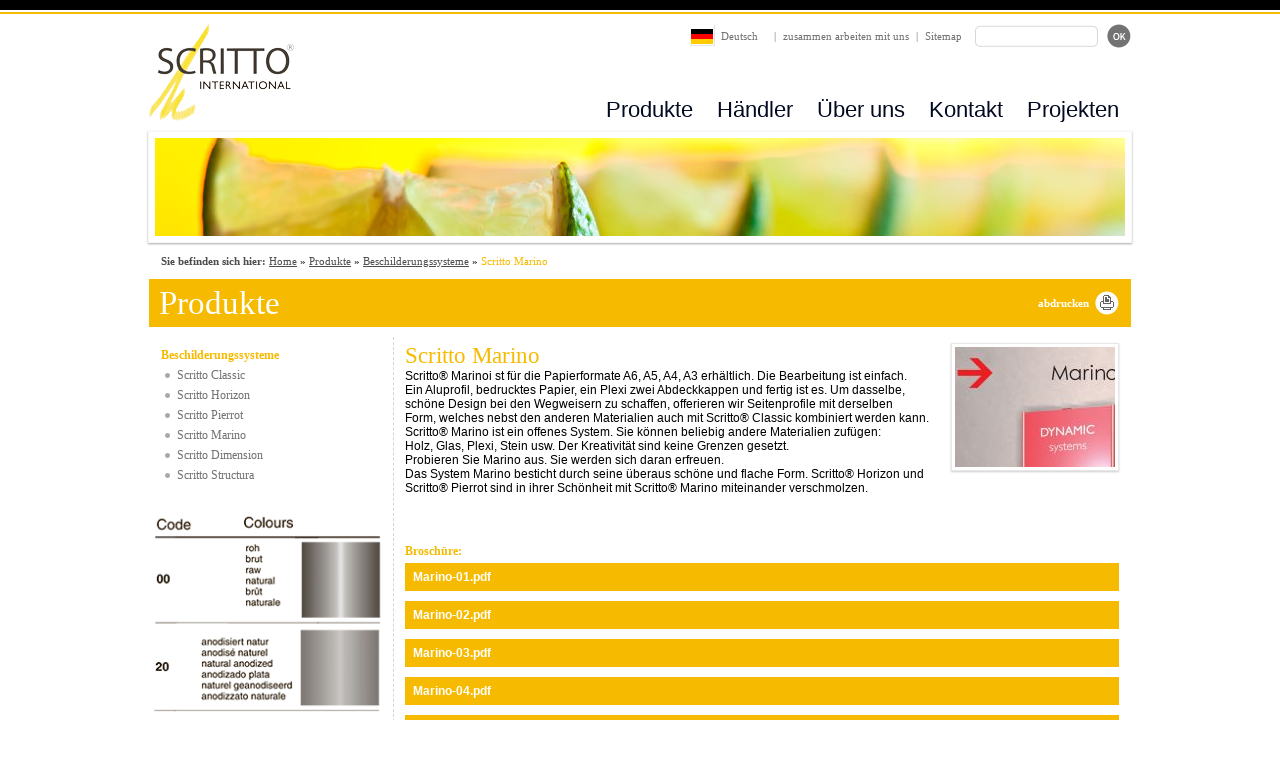

--- FILE ---
content_type: text/html; charset=UTF-8
request_url: https://www.scritto.eu/de/products/30/beschilderungssysteme/scritto+marino
body_size: 2651
content:
<!DOCTYPE HTML>
<html>
  <head>

<title>Scritto - Produkte</title>
	
	<link rel="StyleSheet" type="text/css" href="/style/main.css?v=1.04" />
	<meta http-equiv="Content-Type" content="text/html; charset=utf-8">
	<script src="/script/jquery.js" type="text/javascript"></script>
	<script src="/script/general.js?v=1" type="text/javascript"></script>

	<link rel="icon" type="image/ico" href="/style/favicon_new.ico"/>
  </head>
  <body>
	<div class="wrapper">
	  <div class="header">
		<div class="topmenu">
<div class="language_select lang_de"><span></span>Deutsch  <div class="language_select_box"><a href="https://www.scritto.eu/nl/products/30/beschilderungssysteme/scritto+marino" class="lang_nl"><span></span>Nederlands</a><a href="https://www.scritto.eu/en/products/30/beschilderungssysteme/scritto+marino" class="lang_en"><span></span>English</a><a href="https://www.scritto.eu/de/products/30/beschilderungssysteme/scritto+marino" class="lang_de"><span></span>Deutsch</a><a href="https://www.scritto.eu/fr/products/30/beschilderungssysteme/scritto+marino" class="lang_fr"><span></span>Francais</a><a href="https://www.scritto.eu/it/products/30/beschilderungssysteme/scritto+marino" class="lang_it"><span></span>Italiano</a><a href="https://www.scritto.eu/es/products/30/beschilderungssysteme/scritto+marino" class="lang_es"><span></span>Espanol</a>  </div></div>
		  <div class="links">
		    | <a href="https://www.scritto.eu/de/werken_met_ons">zusammen arbeiten mit uns</a>
			| <a href="https://www.scritto.eu/de/sitemap">Sitemap</a>
		  </div>
		  <form action="https://www.scritto.eu/de/search" method="GET" class="search_form">
		    <input type="text" name="search" class="input_text_search">
			<input type="submit" class="input_submit_search" value="ok">
		  </form>
		</div>
		<div class="mainmenu">
		
<a href="/products" id="mainmenu_producten">Produkte</a><a href="/partners">Händler</a><a href="/over_ons">Über uns</a><a href="/contact">Kontakt</a><a href="/projects">Projekten</a>
		</div>
		<a href="https://www.scritto.eu/de" class="logo_home"></a>
	  </div>
<div id="banner_default" class="banner banner_default banner_default_3"></div><div class="nav_breadcrum">
  <b>Sie befinden sich hier:</b>

<a href="/home">Home</a> &#187; <a href="/products">Produkte</a> &#187; <a href="https://www.scritto.eu/de/products/26/beschilderungssysteme">Beschilderungssysteme</a> &#187; <span class="active_page">Scritto Marino</span>
</div>

  <h1 class="maintitle">

<a href="?mode=print" target="_blank" class="print_opt">abdrucken</a>Produkte
  </h1>
  <div class="content_container">
	<div class="sidemenu">

<a href="https://www.scritto.eu/de/products/26/beschilderungssysteme" class="level_1">Beschilderungssysteme</a><a href="https://www.scritto.eu/de/products/27/beschilderungssysteme/scritto+classic" class="level_2">Scritto Classic</a><a href="https://www.scritto.eu/de/products/28/beschilderungssysteme/scritto+horizon" class="level_2">Scritto Horizon</a><a href="https://www.scritto.eu/de/products/29/beschilderungssysteme/scritto+pierrot" class="level_2">Scritto Pierrot</a><a href="https://www.scritto.eu/de/products/30/beschilderungssysteme/scritto+marino" class="level_2">Scritto Marino</a><a href="https://www.scritto.eu/de/products/31/beschilderungssysteme/scritto+dimension" class="level_2">Scritto Dimension</a><a href="https://www.scritto.eu/de/products/32/beschilderungssysteme/scritto+structura" class="level_2">Scritto Structura</a><img src="/style/products_banners/marino.png" style="display: block; margin: 20px 0px 10px -12px; border: 0;width:240px;">
	</div>
	<div class="content content_product content_sidemenu_margin">
	  
<a href="/images/cache/img_1647_800x600_12.jpg" target="_blank" class="img img_border img_right"><img src="/images/cache/img_1647_160x120_02.jpg"></a><h2>Scritto Marino</h2>Scritto® Marinoi st für die Papierformate A6, A5, A4, A3 erhältlich. Die Bearbeitung ist einfach.<br>Ein Aluprofil, bedrucktes Papier, ein Plexi zwei Abdeckkappen und fertig ist es. Um dasselbe,<br>schöne Design bei den Wegweisern zu schaffen, offerieren wir Seitenprofile mit derselben<br>Form, welches nebst den anderen Materialien auch mit Scritto® Classic kombiniert werden kann.<br>Scritto® Marino ist ein offenes System. Sie können beliebig andere Materialien zufügen:<br>Holz, Glas, Plexi, Stein usw. Der Kreativität sind keine Grenzen gesetzt.<br>Probieren Sie Marino aus. Sie werden sich daran erfreuen.<br>Das System Marino besticht durch seine überaus schöne und flache Form. Scritto® Horizon und <br>Scritto® Pierrot sind in ihrer Schönheit mit Scritto® Marino miteinander verschmolzen. <br><br><br>                    <div class="file_block">
<h2>Broschüre:</h2><a href="/files/marino-01.pdf" target="_blank" class="file">Marino-01.pdf</a><a href="/files/marino-02.pdf" target="_blank" class="file">Marino-02.pdf</a><a href="/files/marino-03.pdf" target="_blank" class="file">Marino-03.pdf</a><a href="/files/marino-04.pdf" target="_blank" class="file">Marino-04.pdf</a><a href="/files/marino-05.pdf" target="_blank" class="file">Marino-05.pdf</a><a href="/files/marino-06.pdf" target="_blank" class="file">Marino-06.pdf</a><a href="/files/marino-07.pdf" target="_blank" class="file">Marino-07.pdf</a>
</div><div class="product_small_icon_block"><a href="https://www.scritto.eu/de/product/162/marino+a3+profiel" class="product">  <div class="img"><img src="/images/cache/img_1697_80x80_02.jpg"></div>  <div class="info">    <div class="artikelnummer">S10.803.20</div>    <div class="title">Marino A3 profil</div>    <div class="description"></div>    <div class="prijs">-</div>  </div></a><a href="https://www.scritto.eu/de/product/163/marino+a4+profiel" class="product">  <div class="img"><img src="/images/cache/img_1697_80x80_02.jpg"></div>  <div class="info">    <div class="artikelnummer">S10.804.20</div>    <div class="title">Marino A4 profil</div>    <div class="description"></div>    <div class="prijs">-</div>  </div></a><a href="https://www.scritto.eu/de/product/164/marino+a5+profiel" class="product">  <div class="img"><img src="/images/cache/img_1697_80x80_02.jpg"></div>  <div class="info">    <div class="artikelnummer">S10.805.20</div>    <div class="title">Marino A5 profil</div>    <div class="description"></div>    <div class="prijs">-</div>  </div></a><a href="https://www.scritto.eu/de/product/165/marino+a6+profiel" class="product">  <div class="img"><img src="/images/cache/img_1697_80x80_02.jpg"></div>  <div class="info">    <div class="artikelnummer">S10.806.20</div>    <div class="title">Marino A6 profil</div>    <div class="description"></div>    <div class="prijs">-</div>  </div></a><a href="https://www.scritto.eu/de/product/166/marino+a4+inschuifprofiel" class="product">  <div class="img"><img src="/images/cache/img_1699_80x80_02.jpg"></div>  <div class="info">    <div class="artikelnummer">S10.814.30</div>    <div class="title">Marino A4 einschiebeprofil</div>    <div class="description"></div>    <div class="prijs">-</div>  </div></a><a href="https://www.scritto.eu/de/product/167/marino+a5+inschuifprofiel" class="product">  <div class="img"><img src="/images/cache/img_1699_80x80_02.jpg"></div>  <div class="info">    <div class="artikelnummer">S10.815.30</div>    <div class="title">Marino A5 einschiebeprofil</div>    <div class="description"></div>    <div class="prijs">-</div>  </div></a><a href="https://www.scritto.eu/de/product/168/marino+a6+inschuifprofiel" class="product">  <div class="img"><img src="/images/cache/img_1699_80x80_02.jpg"></div>  <div class="info">    <div class="artikelnummer">S10.816.30</div>    <div class="title">Marino A6 einschiebeprofil</div>    <div class="description"></div>    <div class="prijs">-</div>  </div></a><a href="https://www.scritto.eu/de/product/252/marino+basisprofiel+voor+a3" class="product">  <div class="img"><img src="/images/cache/img_1698_80x80_02.jpg"></div>  <div class="info">    <div class="artikelnummer">S10.834.00</div>    <div class="title">Marino basisprofil für A3</div>    <div class="description"></div>    <div class="prijs">-</div>  </div></a><a href="https://www.scritto.eu/de/product/169/marino+basisprofiel+voor+a3" class="product">  <div class="img"><img src="/images/cache/img_1698_80x80_02.jpg"></div>  <div class="info">    <div class="artikelnummer">S10.834.20</div>    <div class="title">Marino basisprofil für A3</div>    <div class="description"></div>    <div class="prijs">-</div>  </div></a></div><p class="prijscode_link">Fragen Sie um eine <a href="/aanvraag_code?r=https%3A%2F%2Fwww.scritto.eu%2Fde%2Fproducts%2F30%2Fbeschilderungssysteme%2Fscritto%2Bmarino">Persöhnliche Kode</a></p><p class="footnote">Scritto® Marino                                                                        </p><div class="img_footer_block"><a href="/images/cache/img_1736_800x600_12.jpg" target="_blank" class="img"><img src="/images/cache/img_1736_120x120_02.jpg"></a><a href="/images/cache/img_1737_800x600_12.jpg" target="_blank" class="img"><img src="/images/cache/img_1737_120x120_02.jpg"></a><a href="/images/cache/img_1738_800x600_12.jpg" target="_blank" class="img"><img src="/images/cache/img_1738_120x120_02.jpg"></a><a href="/images/cache/img_1739_800x600_12.jpg" target="_blank" class="img"><img src="/images/cache/img_1739_120x120_02.jpg"></a><a href="/images/cache/img_1740_800x600_12.jpg" target="_blank" class="img"><img src="/images/cache/img_1740_120x120_02.jpg"></a></div>	  
	</div>
  </div>    	  <div class="product_dropdown_menu" id="product_dropdown_menu">
	    <div class="arrow_up"></div>
		<a href="/products" class="overlay_up" id="product_dropdown_overlay"></a>
		
<div class="column column_left column_menu" id="product_dropdown_col_left"><a href="https://www.scritto.eu/de/products/26/beschilderungssysteme" class="level_1">Beschilderungssysteme</a><a href="https://www.scritto.eu/de/products/27/beschilderungssysteme/scritto+classic" class="level_2">Scritto Classic</a><a href="https://www.scritto.eu/de/products/28/beschilderungssysteme/scritto+horizon" class="level_2">Scritto Horizon</a><a href="https://www.scritto.eu/de/products/29/beschilderungssysteme/scritto+pierrot" class="level_2">Scritto Pierrot</a><a href="https://www.scritto.eu/de/products/30/beschilderungssysteme/scritto+marino" class="level_2">Scritto Marino</a><a href="https://www.scritto.eu/de/products/26/beschilderungssysteme" class="meer_cats">mehr Kategorien</a></div>		
		<div class="column column_right" id="product_dropdown_col_right">

<img src="/images/cache/img_1644_221x180_02.jpg"><h2>Scritto Classic</h2><p class="subtitle">Ist die modulare und multifunktionelle Antwort auf alle Fragen der Innenbeschilderung</p><p>Das Prinzip der Modularität von Scritto Classic ist einfach: Wenig Eninzelteile, jedoch restlos modular und multifunktionell. Kombinieren und montieren Sie ohne...</p><a href="https://www.scritto.eu/de/products/27/beschilderungssysteme/scritto+classic" class="meer_info">mehr Information</a>
		</div>
	  </div>	  <div class="footer_push"></div>
	</div>
	<div class="footer_wrapper">
	  <div class="footer">
		&copy; 2011 &nbsp;|&nbsp; <b>Scritto International BV</b> &nbsp;|&nbsp; Samsonweg 57, 1521 RB Wormerveer, Netherlands &nbsp;|&nbsp; + 31 75 647 5045 &nbsp;|&nbsp; Email: <a href="">Info@scritto.eu</a>
	  </div>
	</div>
  </body>
</html>

--- FILE ---
content_type: text/css
request_url: https://www.scritto.eu/style/main.css?v=1.04
body_size: 4805
content:
html {
	padding: 0px;
	margin: 0px;
	height: 100%;
	background: #fff;
}

body {
	background: #fff url("border_top_purple.gif") repeat-x;
	margin: 0px;
	padding: 0px;
	height: 100%;
	font: 12px "Arial";
}

a img {
	border: none;
}

a.img img {
	display: block;
}
.img_border {
	display: block;
	border: 1px solid #e7e7e7;
	padding: 3px;
	margin: 0px;
	-moz-box-shadow: 0px 1px 2px #ccc;
	-webkit-box-shadow: 0px 1px 2px #ccc;
	box-shadow: 0px 1px 2px #ccc;
}
.img_right {
	float: right;
	margin: 0px 0px 10px 10px;
}
.img_border:hover {
	border-color: #5d2b9b;
}



/* WRAPPER */
.wrapper {
	width: 982px;
	margin: 0px auto;
	min-height: 100%;
	height: auto !important;
	height: 100%;
	margin: 0 auto -41px;
}



/* HEADER */
.header {
	height: 97px;
	padding: 24px 0px 10px 0px;
	position: relative;
}
.header .logo_home {
	display: block;
	position: absolute;
	height: 97px;
	width: 295px;
	top: 24px;
	left: 0px;
	background: url("logo.png");
}



/* TOPMENU */
.header .topmenu {
	display: block;
	position: absolute;
	right: 0px;
	top: 24px;
}
.header .topmenu .language_select {
	display: block;
	position: relative;
	float: left;
	height: 16px;
	padding: 4px 16px 4px 6px;
	font: 11px/16px "Trebuchet MS";
	color: #737373;
	background-repeat: no-repeat;
	cursor: pointer;
}
.header .topmenu .language_select_box {
	display: none;
	position: absolute;
	background: #fff;
	top: 24px;
	left: -5px;
	z-index: 10;
	border: 1px solid #eee;
	border-top: none;
	padding: 4px;
}
.header .topmenu .language_select:hover .language_select_box {
	display: block;
}
.header .topmenu .language_select_box a {
	display: block;
	height: 16px;
	padding: 4px 16px 4px 6px;
	margin: 4px 0px;
	background-repeat: no-repeat;
	white-space: nowrap;
	text-decoration: none;
	color: #737373;
}
.header .topmenu .language_select_box a span, .header .topmenu .language_select span {
	display: inline-block;
	height: 14px;
	width: 19px;
	vertical-align: top;
	border: 1px solid #fff;
	box-shadow: 1px 1px 0px 0px rgba(0, 0, 0, 0.1);
	margin-right: 7px;
	height: 19px;
	width: 23px;
	margin-top: -4px;
}
.header .topmenu .language_select_box a:hover {
	color: #000;
}
.header .topmenu .lang_nl > span {
	background: url("flag/flag_nl.png");
}
.header .topmenu .lang_en > span {
	background: url("flag/flag_en.png");
}
.header .topmenu .lang_de > span {
	background: url("flag/flag_de.png");
}
.header .topmenu .lang_fr > span {
	background: url("flag/flag_fr.png");
}
.header .topmenu .lang_it > span {
	background: url("flag/flag_it.png");
}
.header .topmenu .lang_es > span {
	background: url("flag/flag_es.png");
}
.header .topmenu .links {
	display: block;
	float: left;
	height: 16px;
	font: 11px/16px "Trebuchet MS";
	color: #737373;
	padding: 4px 0px;
}
.header .topmenu .links a {
	color: #737373;
	text-decoration: none;
	margin: 0px 4px;
}
.header .topmenu .links a:hover {
	text-decoration: underline;
	color: #000;
}
.header .topmenu .search_form {
	display: block;
	height: 24px;
	float: left;
	margin: 0px 0px 0px 8px;
	padding: 0px;
}
.header .topmenu .search_form .input_text_search {
	display: block;
	height: 16px;
	padding: 4px 7px;
	float: left;
	color: #737373;
	width: 111px;
	background: transparent url("search_input.gif") no-repeat 0px 1px;
	border: none;
	font: 11px/16px "Trebuchet MS";
}
.header .topmenu .search_form .input_submit_search {
	display: block;
	height: 24px;
	padding: 24px 0px 0px 0px;
	margin: 0px 0px 0px 8px;
	overflow: hidden;
	float: left; 
	width: 24px;
	background: url("search_submit_new.gif") no-repeat 0px 0px;
	border: none;
	font-size: 0px;
	cursor: pointer;
}
.header .topmenu .search_form .input_submit_search:hover {
	background-position: 0px -24px;
}



/* MAINMENU */
.header .mainmenu {
	position: absolute;
	bottom: 8px;
	left: 310px;
	width: 720px;
	overflow: hidden;
	height: 26px;
}
.header .mainmenu a {
	display: block;
	float: left;
	padding: 0px 12px;
	font: 22px "Myriad Pro";
	font-family: "Myriad Pro", "Myriad Web", "Arial";
	color: #020920;
	text-decoration: none;
}
.header .mainmenu a:hover, .header .mainmenu a.active {
	color: #5d2b9b;
}




/* BANNER HOMEPAGE AND NORMAL */
.banner {
	border: 1px solid #f6f6f6;
	padding: 6px;
	margin: 0px -1px;
	-moz-box-shadow: 0px 1px 2px #aaa;
	-webkit-box-shadow: 0px 1px 2px #aaa;
	box-shadow: 0px 1px 2px #aaa;
}
.banner_products {
	background: url("banner_products.jpg") no-repeat 6px 6px;
	height: 99px;
}
.banner_default {
	background: url("banner_products.jpg") no-repeat 6px 6px;
	height: 98px;
}
.banner_default_1 {
	background: url("/files/banners/banner_1.jpg") no-repeat 6px 6px;
}
.banner_default_2 {
	background: url("/files/banners/banner_2.jpg") no-repeat 6px 6px;
}
.banner_default_3 {
	background: url("/files/banners/banner_3.jpg") no-repeat 6px 6px;
}
.banner_default_4 {
	background: url("/files/banners/banner_4.jpg") no-repeat 6px 6px;
}
.banner_default_5 {
	background: url("/files/banners/banner_5.jpg") no-repeat 6px 6px;
}
.banner_default_6 {
	background: url("/files/banners/banner_6.jpg") no-repeat 6px 6px;
}
.banner_default_7 {
	background: url("/files/banners/banner_7.jpg") no-repeat 6px 6px;
}
.banner_contact {
	background: url("banner_contact.jpg") no-repeat 6px 6px;
	height: 285px;
}
.megabanner {
	height: 283px;
	position: relative;
}
.megabanner .inner_banner_container {
	height: 283px;
	position: relative;
	overflow: hidden;
}
.megabanner .inner_banner_container div {
	height: 283px;
	width: 970px;
	position: absolute;
	left: 0px;
	top: 0px;
}
.megabanner .inner_banner_container .inner_banner {
	background-repeat: no-repeat;
	left: 970px;
}
.megabanner .inner_banner_container .inner_banner_1 {
	background: url("megabanner_1.jpg") no-repeat;
	left: 0px;
}
.megabanner .inner_banner_container .inner_banner_2 {
	background: url("megabanner_2.jpg") no-repeat;
	left: 970px;
}
.megabanner .inner_banner_container .inner_banner_3 {
	background: url("megabanner_3.jpg") no-repeat;
	left: 970px;
}
.megabanner_nav {
	display: block;
	position: absolute;
	top: 16px;
	right: 16px;
}
.megabanner_nav .nav {
	height: 28px;
	width: 28px;
	float: left;
	margin: 2px;
	background: url("megabanner_nav_purple.png") no-repeat 0px 0px;
	cursor: pointer;
}
.megabanner_nav .nav_1 {
	background-position: 0px -28px;
}
.megabanner_nav .nav_1_active {
	background-position: 0px 0px;
}
.megabanner_nav .nav_2 {
	background-position: -28px -28px;
}
.megabanner_nav .nav_2_active {
	background-position: -28px 0px;
}
.megabanner_nav .nav_3 {
	background-position: -56px -28px;
}
.megabanner_nav .nav_3_active {
	background-position: -56px 0px;
}
.megabanner_nav .nav_4 {
	background-position: -84px -28px;
}
.megabanner_nav .nav_4_active {
	background-position: -84px 0px;
}
.megabanner_nav .nav_5 {
	background-position: -112px -28px;
}
.megabanner_nav .nav_5_active {
	background-position: -112px 0px;
}
.megabanner_nav .nav_6 {
	background-position: -140px -28px;
}
.megabanner_nav .nav_6_active {
	background-position: -140px 0px;
}
.megabanner_nav .nav_7 {
	background-position: -168px -28px;
}
.megabanner_nav .nav_7_active {
	background-position: -168px 0px;
}
.megabanner_nav .nav_8 {
	background-position: -196px -28px;
}
.megabanner_nav .nav_8_active {
	background-position: -196px 0px;
}
.megabanner_nav .nav_9 {
	background-position: -224px -28px;
}
.megabanner_nav .nav_9_active {
	background-position: -224px 0px;
}



/* NAVIGATION BREADCRUM */
.nav_breadcrum {
	font: 11px "Trebuchet MS";
	color: #000;
	padding: 12px 12px;
}
.nav_breadcrum b {
	color: #4e4e4e;
}
.nav_breadcrum a {
	color: #4e4e4e;
	text-decoration: underline;
}
.nav_breadcrum a:hover {
	color: #5d2b9b;
}
.nav_breadcrum .active_page {
	color: #5d2b9b;
}



/* GENERAL STYLES */
h1.maintitle {
	display: block;
	margin: 0px;
	padding: 4px 10px;
	color: #fff;
	font: 33px/40px "Trebuchet MS";
	background: #5d2b9b;
}
h1.maintitle .print_opt {
	display: block;
	float: right;
	font: bold 11px/20px "Trebuchet MS";
	padding: 10px 30px 10px 0px;
	margin-right: 2px;
	background: url("button_print.png") no-repeat 100% 50%;
	color: #fff;
	text-decoration: none;
}



/* SIDEMENU */
.sidemenu {
	float: left;
	width: 220px;
	border-right: 1px dashed #d5d5d5;
	margin: 0px;
	padding: 6px 12px;
	margin-top: 10px;
}
.sidemenu h2 {
	font: bold 14px "Trebuchet MS";
	color: #5d2b9b;
	padding: 2px 0px;
	margin: 2px 0px 0px 0px;
}
.sidemenu a.case {
	display: block;
	text-decoration: none;
	font: 12px/16px "Trebuchet MS";
	color: #000;
	padding: 8px 0px;
	margin: 0px;
	border-bottom: 1px solid #eee;
}
.sidemenu a.news_item {
	display: block;
	text-decoration: none;
	font: 12px/16px "Trebuchet MS";
	color: #000;
	padding: 8px 0px;
	margin: 0px;
	border-bottom: 1px solid #dfdfdf;
}
.sidemenu h2 + a.news_item {
	margin-top: 8px;
	border-top: 1px solid #dfdfdf;
}
.sidemenu a.news_item .datum {
	color: #5d2b9b;
}
.sidemenu a.news_item:hover {
	text-decoration: underline;
}
.sidemenu a.demo {
	color: #737373;
	margin: 0px 0px;
	background: url("dot_sidemenu_level_2.gif") no-repeat 4px 50%;
	padding: 2px 0px 2px 16px;
}
.sidemenu a {
	display: block;
	font: 12px/16px "Trebuchet MS";
	text-decoration: none;
}
.sidemenu a.level_1 {
	font-weight: bold;
	color: #5d2b9b;
	padding: 2px 0px;
	margin: 12px 0px 0px 0px;
}
.sidemenu a.level_1:first-child {
	margin-top: 2px;
}
.sidemenu a.level_2 {
	color: #737373;
	margin: 0px 0px;
	background: url("dot_sidemenu_level_2.gif") no-repeat 4px 50%;
	padding: 2px 0px 2px 16px;
}
.sidemenu a:hover {
	text-decoration: underline;
}
.sidemenu img {
	margin: 20px 0px;
	border: 1px solid #aaa;
}



/* CONTENT CLASSES */
.content_container {
	
}
.content {
	margin: 0px;
	padding: 16px 12px;
}
.content_sidemenu_margin {
	margin-left: 244px;
}
.content h2 {
	font: 23px "Trebuchet MS";
	color: #5d2b9b;
	margin: 16px 0px 4px 0px;
}
.content p {
	font: 12px/16px "Trebuchet MS";
	color: #000;
	margin: 16px 0px;
}
.content p:first-child {
	margin-top: 4px;
}
.content p.grey {
	color: #4e4e4e;
}
.content p.error {
	color: red;
}
.content p.succes {
	color: green;
}
.content .page_text {
	margin-top: 20px;
}
.content h2 {
	font: 23px "Trebuchet MS";
	color: #5d2b9b;
	margin: 0px;
}
.content p.subtitle {
	font: italic 11px "Trebuchet MS";
	margin: -2px 0px 16px 0px;
	color: #777;
}
.content .img_left {
	display: block;
	float: left;
	margin: 0px 20px 20px 0px;
	border: 1px solid #e7e7e7;
	padding: 3px;
	-moz-box-shadow: 0px 1px 2px #ccc;
	-webkit-box-shadow: 0px 1px 2px #ccc;
	box-shadow: 0px 1px 2px #ccc;
}
.content .img_footer_block {
	overflow: hidden;
}
.content .img_footer_block .img {
	display: block;
	float: left;
	margin: 0px 10px 10px 0px;
	border: 1px solid #e7e7e7;
	padding: 3px;
	-moz-box-shadow: 0px 1px 2px #ccc;
	-webkit-box-shadow: 0px 1px 2px #ccc;
	box-shadow: 0px 1px 2px #ccc;
}
.content .img_footer_block .img:hover {
	border-color: #5d2b9b;
}
.content .img_footer_block .img img {
	display: block;
}
.content .img_right_block {
	overflow: hidden;
	float: right;
}
.content .img_right_block .img {
	display: block;
	margin: 0px 0px 10px 10px;
	border: 1px solid #e7e7e7;
	padding: 3px;
	-moz-box-shadow: 0px 1px 2px #ccc;
	-webkit-box-shadow: 0px 1px 2px #ccc;
	box-shadow: 0px 1px 2px #ccc;
}
.content .img_right_block .img:hover {
	border-color: #5d2b9b;
}
.content .img_right_block .img img {
	display: block;
}

.content .img_bottom_block {
	overflow: hidden;
	border-top: 1px dashed #D5D5D5;
    clear: left;
    padding-top: 10px;
}
.content .img_bottom_block .img {
	display: block;
	float: left;
	margin: 10px 10px 10px 0px;
	border: 1px solid #e7e7e7;
	padding: 3px;
	-moz-box-shadow: 0px 1px 2px #ccc;
	-webkit-box-shadow: 0px 1px 2px #ccc;
	box-shadow: 0px 1px 2px #ccc;
}
.content .img_bottom_block .img:hover {
	border-color: #5d2b9b;
}
.content .img_bottom_block .img img {
	display: block;
}



/* CONTACT PAGE */
.content_contact {
	display: block;
	margin-right: 260px;
}
.content_contact .formrow {
	overflow: hidden;
	padding: 4px 0px;
}
.content_contact .formrow label {
	display: block;
	float: left;
	font: bold 11px "Trebuchet MS";
	color: #333;
	padding: 3px 10px 0px 10px;
}
.content_contact .formrow label.error {
	color: red;
}
.content_contact .formrow label:first-child {
	text-align: right;
	width: 110px;
	padding-left: 0px;
}
.content_contact .formrow .input_text, .content_contact .formrow .input_select, .content_contact .formrow .input_textarea {
	display: block;
	float: left;
	border: 1px solid #d7d7d7;
	-moz-border-radius: 5px;
	border-radius: 5px;
	font: 11px/16px "Trebuchet MS";
	color: #686868;
	padding: 3px 5px;
}
.content_contact .formrow .input_select {
	height: 26px;
}
.content_contact .formrow .input_select_multiple {
	height: 120px;
	width: 577px;
}
.content_contact .formrow .input_select option.main {
	font-weight: bold;
	font-size: 125%;
	border-bottom: 1px solid #ccc;
}
.content_contact .it_xxl {
	width: 566px;
}
.content_contact .it_xl {
	width: 300px;
}
.content_contact .it_m {
	width: 170px;
}
.content_contact .it_s {
	width: 120px;
}
.content_contact .it_xs {
	width: 60px;
}
.content_contact .contact_button {
	display: block;
	float: right;
	border: 1px solid #d7d7d7;
	-moz-border-radius: 5px;
	border-radius: 5px;
	font: bold 11px/16px "Trebuchet MS";
	color: #686868;
	background: #fff;
	cursor: pointer;
	padding: 3px 8px;
	margin-left: 10px;
}
.content_contact h3.routetitel {
	background: url("dot_purple.png") no-repeat 0px 50%;
	font: 11px "Trebuchet MS";
	color: #4e4e4e;
	padding-left: 10px;
}
.content_contact h3.routetitel a.tomtom_link {
	margin-left: 10px;
}


/* CONTENT PRODUCT */
.content_product h2 {
	font: 23px "Trebuchet MS";
	color: #5d2b9b;
	margin: 0px 4px 0px 0px;
}
.content_product p {
	font: 12px/16px "Trebuchet MS";
	color: #000;
	margin: 16px 0px;
}
.content_product p.footnote {
	background: #e13d48;
	background: #5d2b9b;
	font: bold 12px/20px "Trebuchet MS";
	color: #fff;
	padding: 6px 10px;
	margin: 0px 0px 20px 0px;
}

.content_product .product_main_group {
	border-top: 1px dashed #d5d5d5;
	padding: 10px 0px;
	overflow: hidden;
}
.content_product .product_main_group .product_head img {
	float: left;
	display: block;
	border: 1px solid #e7e7e7;
	padding: 3px;
	margin: 0px 10px 0px 0px;
	-moz-box-shadow: 0px 1px 2px #ccc;
	-webkit-box-shadow: 0px 1px 2px #ccc;
	box-shadow: 0px 1px 2px #ccc;
}
.content_product .product_main_group .product_head h2 {
	color: #5d2b9b;
	font: 23px "Trebuchet MS";
	margin: 0px 0px 10px 0px;
}
.content_product .product_main_group .product_head h2 a {
	color: #5d2b9b;
	text-decoration: none;
}
.content_product .product_main_group .product_head h3 {
	color: #5d2b9b;
	font: bold 14px "Trebuchet MS";
	margin: 10px 0px 4px 0px;
}
.content_product .product_main_group .product_head p {
	font: 12px/18px "Trebuchet MS";
}
.content_product .product_main_group .product_head p.subtitle {
	font: 11px "Trebuchet MS";
	margin: -8px 0px 16px 0px;
	color: #333;
}
.content_product .product_main_group .subgroepen {
	margin-left: 239px;
	padding: 4px 8px;
	overflow: hidden;
	background: #f9f9f9;
}
.content_product .product_main_group .subgroepen .col {
	float: left;
	width: 140px;
}
.content_product .product_main_group .subgroepen .col a {
	display: block;
	font: 12px/16px "Trebuchet MS";
	text-decoration: none;
	color: #737373;
	margin: 0px 0px;
	background: url("dot_sidemenu_level_2.gif") no-repeat 4px 50%;
	padding: 2px 0px 2px 16px;
}
.content_product .product_main_group .subgroepen .col a:hover {
	text-decoration: underline;
}

.content_product .product_group_blocks {
	overflow: hidden;
	padding: 0px 0px;
	margin: 0px -18px 0px -10px;
	border-top: 1px dashed #d5d5d5;
}
.content_product .product_group_block {
	float: left;
	width: 230px;
	height: 380px;
	position: relative;
	padding: 10px 6px 10px 8px;
	border-right: 1px dashed #d5d5d5;
	border-bottom: 1px dashed #d5d5d5;
}
.content_product .product_group_block  a.meer_info {
	position: absolute;
	bottom: 0px;
	right: 8px;
}
.content_product .product_group_block  img {
	display: block;
	border: 1px solid #e7e7e7;
	padding: 3px;
	margin: 0px;
	-moz-box-shadow: 0px 1px 2px #ccc;
	-webkit-box-shadow: 0px 1px 2px #ccc;
	box-shadow: 0px 1px 2px #ccc;
}
.content_product .product_group_block  h2 {
	color: #5d2b9b;
	font: bold 23px "Trebuchet MS";
	margin: 10px 0px 10px 0px;
}
.content_product .product_group_block  h2 a {
	color: #5d2b9b;
	text-decoration: none;
}
.content_product .product_group_block  p {
	font: 12px/18px "Trebuchet MS";
}
.content_product .product_group_block  p.subtitle {
	font: 11px "Trebuchet MS";
	margin: -8px 0px 16px 0px;
	color: #333;
}




/* CONTENT HOME */
.content_home {
	overflow: hidden;
	padding: 10px 0px 6px 0px;
	margin-bottom: -10px;
}
a.meer_info {
	display: block;
	float: right;
	background: url("icon_meer_info_gray.png") no-repeat 100% 50%;
	font: bold 12px/15px "Trebuchet MS";
	padding: 2px 20px 0px 2px;
	margin: 10px 0px;
	color: #5d2b9b;
	text-decoration: none;
}
.content_home .news_right {
	float: right;
	width: 246px;
	overflow: hidden;
	padding-top: 10px;
}
.content_home .news_right h2 {
	font: 18px "Trebuchet MS";
	color: #5d2b9b;
	height: 19px;
	overflow: hidden;
	border-bottom: 1px solid #5d2b9b;
	margin: 0px 0px 8px 0px;
}
.content_home .news_right a.item {
	display: block;
	text-decoration: none;
	font: 12px/16px "Trebuchet MS";
	color: #000;
	padding: 8px 0px;
	margin: 0px;
	border-bottom: 1px solid #dfdfdf;
}
.content_home .news_right a.item .datum {
	color: #5d2b9b;
}
.content_home .news_right a.item:hover {
	text-decoration: underline;
}
.content_home .news_right img {
	border: 1px solid #cdcdcd;
	display: block;
}



/* FILES BLOCK */
.file_block {
	margin: 20px 0px 20px 0px;
	clear: right;
}
.file_block h2 {
	font: bold 12px/16px "Trebuchet MS";
	color: #5d2b9b;
	color: #f6bb00;
	margin-bottom: 4px;
}
.file_block .file {
	display: block;
	border: 1px solid #dfdfdf;
	padding: 4px 8px;
	border-radius: 5px;
	margin-bottom: 10px;
	color: #555;
	text-decoration: none;
}
.file_block .file:hover {
	border-color: #5d2b9b;
	border-color: #f6bb00;
}
.file_block .file {
	border: none;
	background: #5D2B9B;
	background: #f6bb00;
	padding: 7px 8px;
	color: #fff;
	font-weight: bold;
	border-radius: 0;
}
.file_block .file:hover {
	background: #efefef;
	color: #5D2B9B;
	color: #f6bb00;
}



/* DEMOS BLOCK */
.demo_block {
	margin: 20px 0px;
	clear: right;
}
.demo_block h2 {
	font: bold 12px/16px "Trebuchet MS";
	color: #5d2b9b;
}
.demo_block .demo {
	position: relative;
	border: 1px solid #dfdfdf;
	overflow: hidden;
	padding: 10px;
	border-radius: 5px;
	margin-bottom: 10px;
}
.demo_block .demo img {
	float: left;
	margin: 0px 10px 0px 0px;
	border: 1px solid #aaa;
}
.demo_block .demo h3 {
	font: bold 14px/16px "Trebuchet MS";
	color: #5d2b9b;
	margin: 0px 0px 10px 130px;
}
.demo_block .demo p {
	font: 12px/16px "Trebuchet MS";
	color: #000;
	margin: 10px 0px 10px 130px;
}
.demo_block .demo .meer_info {
	position: absolute;
	right: 10px;
	bottom: 10px;
	padding-bottom: 0px;
	margin: 0px;
}



/* COLUMNS HOME */
.home_columns {
	overflow: hidden;
}
.home_columns .column {
	float: left;
	width: 230px;
	height: 380px;
	position: relative;
	padding: 10px 6px 10px 8px;
	border-left: 1px dashed #d5d5d5;
}
.content_home .column a.meer_info {
	position: absolute;
	bottom: 0px;
	right: 8px;
}
.home_columns .column:first-child {
	border-left: none;
	padding-left: 0px;
}
.home_columns img {
	display: block;
	border: 1px solid #e7e7e7;
	padding: 3px;
	margin: 0px;
	-moz-box-shadow: 0px 1px 2px #ccc;
	-webkit-box-shadow: 0px 1px 2px #ccc;
	box-shadow: 0px 1px 2px #ccc;
}
.home_columns h2 {
	color: #5d2b9b;
	font: bold 23px "Trebuchet MS";
	margin: 10px 0px 10px 0px;
}
.home_columns p {
	font: 12px/18px "Trebuchet MS";
}
.home_columns p.subtitle {
	font: 11px "Trebuchet MS";
	margin: -8px 0px 16px 0px;
	color: #333;
}



/* IMAGELIST PRODUCTPAGE */
.imagelist_left {
	display: block;
	float: left;
	padding: 24px 0px 0px 0px;
}
.imagelist_left img {
	display: block;
	border: 1px solid #f6f7f5;
	margin: 0px 0px 10px 0px;
}



/* ARTICLE TABLE PRODUCT PAGE */
.article_table {
	border: 1px solid #dbdeda;
	margin: 0px 0px 20px 0px;
	border-spacing: 0;
	border-collapse: collapse;
	width: 100%;
}
.article_table caption {
	font: bold 12px/16px "Trebuchet MS";
	color: #5d2b9b;
	text-align: left;
	padding: 4px;
	height: 24px;
}
.article_table thead th {
	font: bold 12px/16px "Trebuchet MS";
	color: #555353;
	background: #e7e9e5;
	border-bottom: 1px solid #e2e5e1;
	border-left: 1px solid #dbdeda;
	padding: 4px 8px;
}
.article_table thead th:first-child {
	border-left: none;
}
.article_table tbody td {
	font: 12px/16px "Trebuchet MS";
	color: #000;
	text-align: center;
	border-left: 1px solid #dbdeda;
	padding: 2px 8px;
}
.article_table tbody td:first-child {
	border-left: none;
}
.article_table tbody td a {
	color: #5d2b9b;
	text-decoration: none;
}
.article_table tbody td a:hover {
	text-decoration: underline;
	color: #000;
}
.article_table tbody tr.odd td {
	background: #f5f7f4;
}
.article_table tbody tr.odd_first td, .article_table tbody tr.even_first td {
	padding-top: 8px;
}
.article_table tbody tr.odd_last td, .article_table tbody tr.even_last td {
	padding-bottom: 8px;
}
.article_table .align_left, .article_table .left {
	text-align: left;
}
.article_table .align_right {
	text-align: left;
}



/* SMALL ICONS TEMPLATE PRODUCT PAGE */
.product_small_icon_block {
	overflow: hidden;
	margin-right: -10px;
}
.product_small_icon_block .product {
	display: block;
	position: relative;
	float: left;
	width: 350px;
	height: 90px;
	border: 1px solid #ddd;
	margin: 0px 10px 10px 0px;
	text-decoration: none;
}
.product_small_icon_block .product:hover {
	border-color: #5d2b9b;
}
.product_small_icon_block .product .img {
	display: block;
	float: left;
	border: 1px solid #ccc;
	margin: 4px 0px 0px 4px;
}
.product_small_icon_block .product .img img {
	display: block;
}
.product_small_icon_block .product .info {
	margin-left: 94px;
	color: #333;
	text-decoration: none;
}
.product_small_icon_block .product .info div {
	color: #333;
	text-decoration: none;
}
.product_small_icon_block .product .info .artikelnummer {
	margin-top: 10px;
}
.product_small_icon_block .product .info .title {
	margin-top: 4px;
	font-weight: bold;
}
.product_small_icon_block .product .info .description {
	margin-top: 4px;
}
.product_small_icon_block .product .info .prijs {
	position: absolute;
	right: 5px;
	bottom: 5px;
}





/* DROPDOWN MENU PRODUCTS */
.product_dropdown_menu {
	display: block;
	position: absolute;
	top: 130px;
	left: -1000px;
	border: 4px solid #acacac;
	background: #fff;
}
.product_dropdown_menu .arrow_up {
	position: absolute;
	border-bottom: 8px solid #acacac;
	border-right: 12px solid transparent;
	border-left: 12px solid transparent;
	top: -12px;
	left: 260px;
}
.product_dropdown_menu .overlay_up {
	display: block;
	position: absolute;
	background: #fff;
	height: 40px;
	top: -40px;
	left: 200px;
	width: 132px;
	opacity: 0;
	filter:alpha(opacity=0);
}
.product_dropdown_menu .column {
	float: left;
	height: 100%;
	padding: 0px 12px;
}
.product_dropdown_menu .column_left {
	width: 182px;
	border-right: 1px dashed #d5d5d5;
}
.product_dropdown_menu .column_center {
	width: 182px;
	border-right: 1px dashed #d5d5d5;
}
.product_dropdown_menu .column_right {
	width: 221px;
	background: #efefef;
	padding: 0px 20px;
	height: 100%;
}
.product_dropdown_menu .column_menu a {
	display: block;
	font: 12px/16px "Trebuchet MS";
	text-decoration: none;
}
.product_dropdown_menu .column_menu a.level_1 {
	font-weight: bold;
	color: #5d2b9b;
	padding: 2px 0px;
	margin: 12px 0px 0px 0px;
}
.product_dropdown_menu .column_menu a.level_1:first-child {
	margin-top: 8px;
}
.product_dropdown_menu .column_menu a.level_2 {
	color: #737373;
	margin: 0px 0px;
	background: url("dot_sidemenu_level_2.gif") no-repeat 4px 50%;
	padding: 2px 0px 2px 16px;
}
.product_dropdown_menu .column_menu a.meer_cats {
	color: #5d2b9b;
	margin: 0px 0px;
	background: url("dot_sidemenu_level_2.gif") no-repeat 4px 50%;
	padding: 2px 0px 2px 16px;
}
.product_dropdown_menu .column_menu a:hover {
	text-decoration: underline;
}
.product_dropdown_menu .column_right a.meer_info {
	float: right;
}
.product_dropdown_menu .column_right img {
	display: block;
	border: 3px solid #fff;
	margin: 12px -3px 0px -3px;
}
.product_dropdown_menu .column_right h2 {
	color: #5d2b9b;
	font: bold 23px "Trebuchet MS";
	margin: 10px 0px 10px 0px;
}
.product_dropdown_menu .column_right p {
	font: 12px/18px "Trebuchet MS";
}
.product_dropdown_menu .column_right p.subtitle {
	font: 11px "Trebuchet MS";
	margin: -8px 0px 16px 0px;
	color: #333;
}



/* COLUMN RIGHT */
.content_container > .colright {
	float: right;
	width: 232px;
	border-left: 1px dashed #d5d5d5;
	padding: 10px;
	margin-top: 10px;
}
.content_container > .colright img {
	border: 1px solid #cdcdcd;
	display: block;
	margin: 0px -10px 0px -3px;
}
.content_container > .colright h2 {
	font: bold 23px "Trebuchet MS";
	color: #5d2b9b;
	margin: 10px 0px;
}
.content_container > .colright p {
	font: 12px "Trebuchet MS";
	color: #000;
	margin: 10px 0px;
}
.content_container > .colright p a {
	color: #5d2b9b;
}
.content_container > .colright p a:hover {
	color: #000;
}



/* FOOTER */
.footer_push {
	height: 41px;
	margin-top: 20px;
	clear: both;
}
.footer_wrapper {
	background: url("footer_bg_purple.gif") repeat-x;
	margin: 0px;
	height: 41px;
}
.footer {
	margin: 0px auto;
	width: 982px;
	height: 26px;
	padding: 15px 0px 0px 0px;
	font: 11px "Verdana";
	color: #fff;
	text-align: center;
}
.footer a {
	color: #fff;
	text-decoration: none;
}
.footer a:hover {
	text-decoration: underline;
}


.search_result_article_group {
	display: block;
	border-bottom: 1px dashed #d5d5d5;
	position: relative;
	overflow: hidden;
	padding: 10px 4px;
}
h2 + .search_result_article_group {
	border-top: 1px dashed #d5d5d5;
}
.search_result_article_group  a.meer_info {
	position: absolute;
	bottom: 0px;
	right: 8px;
}
.search_result_article_group img {
	display: block;
	float: left;
	border: 1px solid #e7e7e7;
	padding: 3px;
	margin: 0px;
	-moz-box-shadow: 0px 1px 2px #ccc;
	-webkit-box-shadow: 0px 1px 2px #ccc;
	box-shadow: 0px 1px 2px #ccc;
}
.content_search .search_result_article_group  h2 {
	color: #5d2b9b;
	font: bold 23px "Trebuchet MS";
	margin: 2px 0px 10px 140px;
}
.search_result_article_group  h2 a {
	color: #5d2b9b;
	text-decoration: none;
}
.search_result_article_group  p {
	font: 12px/18px "Trebuchet MS";
	margin: 0px 0px 0px 140px;
}
.search_result_article_group  p.subtitle {
	font: italic 11px "Trebuchet MS";
	margin: -8px 0px 8px 140px;
	color: #777;
}

.content_search h2 {
	margin: 20px 0px 10px 0px;
}

.content_search .input_text {
	display: block;
	float: left;
	border: 1px solid #d7d7d7;
	-moz-border-radius: 5px;
	border-radius: 5px;
	font: 11px/16px "Trebuchet MS";
	color: #686868;
	width: 320px;
	padding: 3px 5px;
}
.content_search .input_submit {
	border: 1px solid #d7d7d7;
	-moz-border-radius: 5px;
	border-radius: 5px;
	font: bold 11px/16px "Trebuchet MS";
	color: #686868;
	background: #fff;
	cursor: pointer;
	padding: 3px 8px;
	height: 24px;
	margin-left: 10px;
}

.content_search .search_filters {
	margin: 10px 0px 10px 0px;
	border-top: 1px solid #eee;
	padding-top: 4px;
	color: #777;
}
.content_search .search_filters input {
	vertical-align: middle;
}
.content_search .search_filters label {
	margin-right: 20px;
}


.sitemap_link {
	display: block;
	color: #737373;
	margin: 0px 0px;
	background: url("dot_sidemenu_level_2.gif") no-repeat 4px 50%;
	padding: 2px 0px 2px 16px;
	text-decoration: none;
}
.sitemap_link:hover {
	color: #000;
	text-decoration: underline;
}


.product_table {
	margin: 20px 4px;
	border-collapse: collapse;
}
.product_table td {
	border-bottom: 1px solid #ddd;
	padding: 6px 12px 6px 4px;
}
.product_table td:first-child {
	padding-right: 40px;
	color: #777;
}
.product_table tr:first-child {
	border-top: 1px solid #ddd;
}



.contact_google_maps {
	height: 400px;
	width: 698px;
	margin: 20px 0px;
	border: 1px solid #ccc;
}

.content_product .prijscode_link {
	margin-bottom: 24px;
	margin-top: -8px;
}
.content_product table.article_table + .prijscode_link {
	margin-top: -14px;
}
.content_product .prijscode_link a {
	color: #5D2B9B;
	text-decoration: none;
}
.content_product .prijscode_link a:hover {
	color: #000;
	text-decoration: underline;
}





.header .mainmenu {
	right: 0;
	left: auto;
	width: auto;
}
.header .logo_home {
	background: url("logo.png") no-repeat 0% 100%;
}
h1.maintitle {
	background-color: #f6bb00;
}
.content h2 {
	color: #f6bb00;
}
.content_container > .colright h2 {
	color: #f6bb00;
	font-size: 19px;
}
.content_container > .colright p a {
	color: #f6bb00;
}
.nav_breadcrum .active_page {
	color: #f6bb00;
}
.header .mainmenu a:hover, .header .mainmenu a.active {
	color: #f6bb00;
}
.product_dropdown_menu .column_menu a.level_1 {
	color: #f6bb00;
}
.product_dropdown_menu .column_menu a.meer_cats {
	color: #f6bb00;
}
.product_dropdown_menu .column_right h2 {
	color: #f6bb00;
}
a.meer_info {
	color: #f6bb00;
}
.content_home .news_right h2 {
	color: #f6bb00;
	border-bottom: 1px solid #f6bb00;
}
.content_home .news_right a.item .datum {
	color: #f6bb00;
}
.content_product .product_main_group .product_head h2 a {
	color: #f6bb00;
}
.sidemenu a.level_1 {
	color: #f6bb00;
}
.content_product .product_group_block h2 a {
	color: #f6bb00;
}
.article_table tbody td a {
	color: #f6bb00;
}
.content_product .prijscode_link a {
	color: #f6bb00;
}
.sidemenu h2 {
	color: #f6bb00;
}
.demo_block .demo h3 {
	color: #f6bb00;
}
.sidemenu a.news_item .datum {
	color: #f6bb00;
}
.content .img_footer_block .img:hover {
	border-color: #f6bb00;
}
.content .img_right_block .img:hover {
	border-color: #f6bb00;
}
.content .img_bottom_block .img:hover {
	border-color: #f6bb00;
}
.img_border:hover {
	border-color: #f6bb00;
}
.search_result_article_group h2 a {
	color: #f6bb00;
}
.content_product p.footnote {
	background-color: #f6bb00;
}

--- FILE ---
content_type: application/javascript
request_url: https://www.scritto.eu/script/general.js?v=1
body_size: 1167
content:


$(window).load(function() {
	if (document.getElementById('inner_banner_container')) {
		var numSlides = 0;
		
		if (document.getElementById('megabanner_nav_1')) {
			$('#megabanner_nav_1').click(function(){megabanner.slide(1);});
			numSlides++;
		}
		if (document.getElementById('megabanner_nav_2')) {
			$('#megabanner_nav_2').click(function(){megabanner.slide(2);});
			numSlides++;
		}
		if (document.getElementById('megabanner_nav_3')) {
			$('#megabanner_nav_3').click(function(){megabanner.slide(3);});
			numSlides++;
		}
		if (document.getElementById('megabanner_nav_4')) {
			$('#megabanner_nav_4').click(function(){megabanner.slide(4);});
			numSlides++;
		}
		if (document.getElementById('megabanner_nav_5')) {
			$('#megabanner_nav_5').click(function(){megabanner.slide(5);});
			numSlides++;
		}
		if (document.getElementById('megabanner_nav_6')) {
			$('#megabanner_nav_6').click(function(){megabanner.slide(6);});
			numSlides++;
		}
		if (document.getElementById('megabanner_nav_7')) {
			$('#megabanner_nav_7').click(function(){megabanner.slide(7);});
			numSlides++;
		}
		if (document.getElementById('megabanner_nav_8')) {
			$('#megabanner_nav_8').click(function(){megabanner.slide(8);});
			numSlides++;
		}
		if (document.getElementById('megabanner_nav_9')) {
			$('#megabanner_nav_9').click(function(){megabanner.slide(9);});
			numSlides++;
		}
		megabanner.numSlides = numSlides;
		megabanner.autoSlide(false);
	}
	productDropdownMenu.init();
	
	var node = false, num_banners = 6, banner_i = 0;
	if (node = $('#banner_default')) {
		setInterval(function() {
			node.animate({opacity: 0.1}, function() {
				node.css('background-image', 'url("/files/banners/banner_' + (banner_i + 1) + '.jpg")');
				node.animate({opacity: 1});
			});
			if (banner_i++ > num_banners) banner_i = 0;			
		}, 4000);
	}
	
	$('.header .language_select').click(function() {
		$(this).find('.language_select_box').css('display', 'block');
	});
});

var megabanner = {
	currentSlide: 1,
	numSlides: 3,
	containerWidth: 970,
	autoSlideTime: 5000,
	slideSpeed: 1000,
	doAuto: true,
	slide: function(slideTo) {
		if (slideTo) this.doAuto = false;
		var handleOld = $('#inner_banner_' + this.currentSlide);
		$('#megabanner_nav_' + this.currentSlide).removeClass('nav_' + this.currentSlide + '_active');
		this.currentSlide = slideTo ? slideTo : (this.currentSlide < this.numSlides ? this.currentSlide + 1 : 1);
		$('#megabanner_nav_' + this.currentSlide).addClass('nav_' + this.currentSlide + '_active');
		var handleNew = $('#inner_banner_' + this.currentSlide);
		
		handleNew.css('left', this.containerWidth + 'px');
		
		handleOld.animate({left: '-' + this.containerWidth + 'px'}, this.slideSpeed);
		handleNew.animate({left: '0px'}, this.slideSpeed);
	},
	autoSlide: function(doSlide) {
		var thisHandle = this;
		if (this.doAuto) {
			if (doSlide) this.slide(0);
			setTimeout(function() {thisHandle.autoSlide(true);}, this.autoSlideTime);
		}
	}
}

var productDropdownMenu = {
	hover: false,
	show: function() {
		var dropdown = $('#product_dropdown_menu'), 
			menuopt = $('#mainmenu_producten'), 
			offset = menuopt.offset(), 
			overlay = $('#product_dropdown_overlay'), 
			col_left = $('#product_dropdown_col_left'),
			col_center = $('#product_dropdown_col_center'),
			col_right = $('#product_dropdown_col_right');
		
		menuopt.addClass('active');
		
		dropdown.css({
			left: (offset.left + Math.round(menuopt.outerWidth() / 2) - 272) + 'px',
			top: (offset.top + menuopt.outerHeight() + 8) + 'px',
			height: Math.max(col_left.height(), col_center.height(), col_right.height())
		});
		
		overlay.css({
			left: (offset.left - (offset.left + Math.round(menuopt.outerWidth() / 2) - 272)) + 'px',
			width: menuopt.outerWidth()
		});
	},
	hide: function() {
		var dropdown = $('#product_dropdown_menu'), menuopt = $('#mainmenu_producten');
		menuopt.removeClass('active');
		dropdown.css({left: '-1000px'});
	},
	tryHide: function(hide) {
		var thisHandle = this, dropdown = $('#product_dropdown_menu');
		setTimeout(function(){ if (!thisHandle.hover) thisHandle.hide(); }, 500);
	},
	init: function() {
		var thisHandle = this, dropdown = $('#product_dropdown_menu'), menuopt = $('#mainmenu_producten');
		menuopt.hover(
			function() {thisHandle.show();},
			function() {thisHandle.tryHide();}
		);
		dropdown.hover(
			function() {thisHandle.hover = true; thisHandle.show(); },
			function() {thisHandle.hover = false; thisHandle.tryHide(); }
		);
	}
}